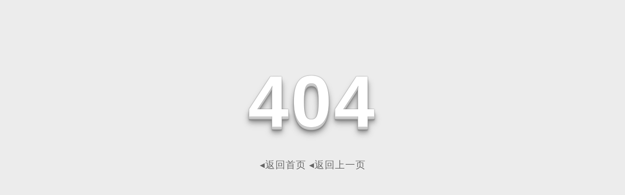

--- FILE ---
content_type: text/html
request_url: https://lacasadeloscuentos.com/404.html
body_size: 723
content:
<!doctype html>
<html>
<head>
<meta charset="utf-8">
<title>404页面</title>

<style>
body {
  background-color: #ECECEC;
  font-family:Arial, Helvetica, sans-serif;
  font-size: 14px;
  color: #3c3c3c;
  padding:150px;
}

.page404 .f404{
  text-align: center;
  font-size: 150px;
  font-weight: bold;
  line-height: 100px;
  letter-spacing: 5px;
  color: #fff;
  margin-bottom:60px;
}

.page404 .f404 span {
  cursor: pointer;
  text-shadow: 0px 0px 2px #686868,
    0px 1px 1px #ddd,
    0px 2px 1px #d6d6d6,
    0px 3px 1px #ccc,
    0px 4px 1px #c5c5c5,
    0px 5px 1px #c1c1c1,
    0px 6px 1px #bbb,
    0px 7px 1px #777,
    0px 8px 3px rgba(100, 100, 100, 0.4),
    0px 9px 5px rgba(100, 100, 100, 0.1),
    0px 10px 7px rgba(100, 100, 100, 0.15),
    0px 11px 9px rgba(100, 100, 100, 0.2),
    0px 12px 11px rgba(100, 100, 100, 0.25),
    0px 13px 15px rgba(100, 100, 100, 0.3);
  -webkit-transition: all .1s linear;
  transition: all .1s linear;
}

.page404 .f404 span:hover {
  text-shadow: 0px 0px 2px #686868,
    0px 1px 1px #fff,
    0px 2px 1px #fff,
    0px 3px 1px #fff,
    0px 4px 1px #fff,
    0px 5px 1px #fff,
    0px 6px 1px #fff,
    0px 7px 1px #777,
    0px 8px 3px #fff,
    0px 9px 5px #fff,
    0px 10px 7px #fff,
    0px 11px 9px #fff,
    0px 12px 11px #fff,
    0px 13px 15px #fff;
  -webkit-transition: all .1s linear;
  transition: all .1s linear;
}

.page404 .f404-des{
  text-align: center;
  color: #666;
  font-family: cursive;
  font-size: 20px;
  text-shadow: 0 1px 0 #fff;
  letter-spacing: 1px;
  line-height: 2em;
}
.page404 .f404-des a{
  color:#666;
  text-decoration:none;
}
</style>
</head>

<body>

  <div class="page404">
    <div class="f404"><span>4</span><span>0</span><span>4</span></div>
    <div class="f404-des">
		<a href="/">&#9666;返回首页</a>
        <a href="javascript:history.go(-1)">&#9666;返回上一页</a>
    </div>
  </div>
 
<script defer src="https://static.cloudflareinsights.com/beacon.min.js/vcd15cbe7772f49c399c6a5babf22c1241717689176015" integrity="sha512-ZpsOmlRQV6y907TI0dKBHq9Md29nnaEIPlkf84rnaERnq6zvWvPUqr2ft8M1aS28oN72PdrCzSjY4U6VaAw1EQ==" data-cf-beacon='{"version":"2024.11.0","token":"5c1d132673ce4b1dab9a5c3f8a3ef416","r":1,"server_timing":{"name":{"cfCacheStatus":true,"cfEdge":true,"cfExtPri":true,"cfL4":true,"cfOrigin":true,"cfSpeedBrain":true},"location_startswith":null}}' crossorigin="anonymous"></script>
</body>
</html>